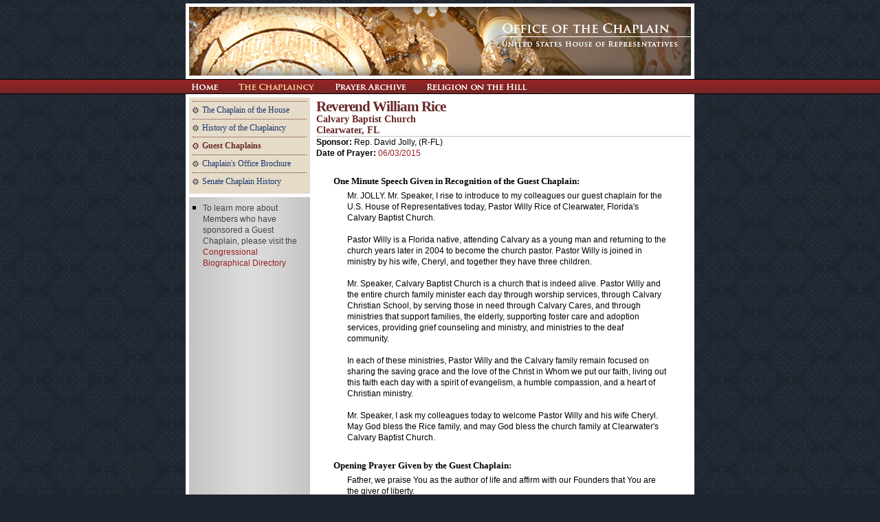

--- FILE ---
content_type: text/html; charset=UTF-8
request_url: https://chaplain.house.gov/chaplaincy/display_gc.html?id=2252
body_size: 2377
content:

<!DOCTYPE html PUBLIC "-//W3C//DTD XHTML 1.0 Transitional//EN" "http://www.w3.org/TR/xhtml1/DTD/xhtml1-transitional.dtd">
<html xmlns="http://www.w3.org/1999/xhtml">
<head>
<meta http-equiv="Content-Type" content="text/html; charset=iso-8859-1" />
<title>Guest Chaplain Information, Office of the Chaplain</title>
<link rel="shortcut icon" href="/favicon.ico" />
<link rel="stylesheet" type="text/css" media="screen" href="/css/chaplain_styles.css" />
<!--[if lte IE 7]>
    <link rel="stylesheet" type="text/css" media="screen" href="/css/chaplain_styles_ie.css" />
<![endif]-->
<link rel="stylesheet" type="text/css" media="print" href="/css/print.css" />
<script async src="https://www.googletagmanager.com/gtag/js?id=G-RGBBRSRXPZ"></script>
<script>
  window.dataLayer = window.dataLayer || [];
  function gtag(){dataLayer.push(arguments);}
  gtag('js', new Date());

  gtag('config', 'G-RGBBRSRXPZ');
</script>
<link rel="stylesheet" type="text/css" media="screen" href="/css/thickbox.css" />
<script type="text/javascript" src="/includes/jquery.js"></script>
<script type="text/javascript" src="/includes/thickbox.js"></script>
<!--<meta name="twitter:card" content="summary">
<meta name="twitter:url" content="http://chaplain.house.gov/">
<meta name="twitter:site" content="@jkatikanani">
<meta name="twitter:creator" content="@jkatikanani">
<meta name="twitter:title" content="Office of the Chaplain">
<meta name="twitter:description" content="Office of the Chaplain - Home Page">
<meta name="twitter:image:src" content="http://chaplain.house.gov/images/header_home.jpg">-->
</head>

		
		<body>
	
		<h1 id="header_chaplaincy">
			<a href="/index.html">The Office of the Chaplain <span class="subheading">United States House of Representatives</span></a>
		</h1>
		
		<div id="navigation">
			<ul>
			<li id="home"><a href="/index.html">Return Home</a></li>
			<li id="chaplaincy"><a href="/chaplaincy/index.html" class="selected">The Chaplaincy</a></li>
			<li id="archive"><a href="/archive/index.html">Prayer Archive</a></li>
			<li id="religion"><a href="/religion/index.html">Religion on the Hill</a></li>
						</ul>
		</div>



<div id="content">
	<div id="subnav">
		<ul>
		<li><a href="/chaplaincy/index.html">The Chaplain of the House</a></li>
		<li><a href="/chaplaincy/history.html">History of the Chaplaincy</a></li>
		<li><a href="/chaplaincy/guest_chaplains.html" class="selected">Guest Chaplains</a></li>
		<li><a href="/chaplaincy/chaplain_brochure.pdf" target="_blank">Chaplain's Office Brochure</a></li>
		<li><a href="http://senate.gov/artandhistory/history/common/briefing/Senate_Chaplain.htm">Senate Chaplain History</a></li>
		</ul>
	</div>
	
	<div id="guest_chaplain_profile">
		
		<h2>Reverend William Rice</h2>
		<h3>
		Calvary Baptist Church<br />Clearwater, FL		</h3>
		
		<p class="details">
		<strong>Sponsor: </strong>Rep. David Jolly, (R-FL)<br />		<strong>Date of Prayer: </strong><a href="#prayer">06/03/2015</a>
		</p>
		
		<h4>One Minute Speech Given in Recognition of the Guest Chaplain:</h4><p>Mr. JOLLY. Mr. Speaker, I rise to introduce to my colleagues our guest chaplain for the U.S. House of Representatives today, Pastor Willy Rice of Clearwater, Florida's Calvary Baptist Church.<br/><br/>   Pastor Willy is a Florida native, attending Calvary as a young man and returning to the church years later in 2004 to become the church pastor. Pastor Willy is joined in ministry by his wife, Cheryl, and together they have three children.<br/><br/>   Mr. Speaker, Calvary Baptist Church is a church that is indeed alive. Pastor Willy and the entire church family minister each day through worship services, through Calvary Christian School, by serving those in need through Calvary Cares, and through ministries that support families, the elderly, supporting foster care and adoption services, providing grief counseling and ministry, and ministries to the deaf community.<br/><br/>   In each of these ministries, Pastor Willy and the Calvary family remain focused on sharing the saving grace and the love of the Christ in Whom we put our faith, living out this faith each day with a spirit of evangelism, a humble compassion, and a heart of Christian ministry.<br/><br/>   Mr. Speaker, I ask my colleagues today to welcome Pastor Willy and his wife Cheryl. May God bless the Rice family, and may God bless the church family at Clearwater's Calvary Baptist Church. </p>		
		<a name="prayer"></a>
		<h4>Opening Prayer Given by the Guest Chaplain:</h4>
		<p>Father, we praise You as the author of life and affirm with our Founders that You are the giver of liberty.<br/><br/>   We ask that You would direct these who gather as Members of Congress to help govern our land. Grant them wisdom beyond themselves. Grant them the humility to remember Whom they serve and to Whom they must give an ultimate account. Grant them a deep burden for righteousness and a burning passion for justice.<br/><br/>   Forgive us, Lord, as a people, for walking in pride and imagining that we can long stand without Your blessing. Awaken us to a reverence for Who You are as the living God and for Your eternal truths.<br/><br/>   You, O Lord, are a great and mighty God, yet You are also compassionate and gracious. Be gracious to us still, and grant us a spiritual awakening that will renew our Nation from within.<br/><br/>   In Jesus' Name.<br/><br/>   Amen. </p>
	</div>  <!--End Prayer DIV -->
	
	<div class="supplemental_content">
		<p>To learn more about Members who have sponsored a Guest Chaplain, please visit the <a href="http://bioguide.congress.gov">Congressional Biographical Directory</a></p>
	</div>
	
	<hr />
</div>

<!--FOOTER-->
<div id="footer">
		<ul>
			<li><a href="/index.html">Home</a></li>
			<li><a href="/chaplaincy/index.html">The Chaplaincy</a></li>
			<li><a href="/archive/index.html">Prayer Archive</a></li>
			<li><a href="/religion/index.html">Religion on the Hill</a></li>
					</ul>
	
		<p>The Reverend Dr. Margaret Grun Kibben, Chaplain, U.S. House of Representatives<br />
		  	U.S. Capitol, Room HB25, Washington, DC 20515-6655<br />
			Phone: (202) 225-2509<br />
			Fax: (202) 226-4928<br />
            E-mail: <a href="mailto:ChaplainOffice@mail.house.gov">ChaplainOffice@mail.house.gov</a></p>
			</div>
    
  
</body>
</html>


--- FILE ---
content_type: text/css
request_url: https://chaplain.house.gov/css/print.css
body_size: 954
content:
/*-----------------------------------------------------
Office of the Clerk
U.S. House of Representatives

**************************************
CHAPLAIN PRINTER STYLE SHEET
**************************************

created: 5/01/2007, JMA
last revised: 7/24/2007, JMA
-------------------------------------------------------*/


body {
	font: 11pt/14pt Georgia, "Times New Roman", Times, serif;
	background: #ffffff;
	color: #000000;
}


/*---------- Hide Navigation Items --------------------*/
#navigation, #subnav, #footer ul, #archive_search {
	display: none;	
}


/*---------- Headers --------------------*/
h1 {
	margin: 1% 5% 5% 5%;
	font-size: 20pt;
	text-align:center;
	line-height: 20pt;
}
h1 a, h2 a, h3 a {
	text-decoration: none;
	color:#000000;
}
h1 .subheading {
	display: block;
	font-size: 16pt;
	border-top: 1px soild #000000;
}
h2 {
	margin: 3% 6% 1% 6%;
	border-bottom: .25pt dotted #bbb7b1;
	font-size: 16pt;
}
h3 {
	margin: 3% 7% 1% 7%;
	font-size: 13pt;
}
h4 {
	margin: 1% 8%;
	font-size: 11pt;
	/*font-variant: small-caps;
	letter-spacing: 2pt;*/
}
h4 a {
	text-decoration: none;
	color: #000000;
}
ul li h4 {
	margin: 1% 0;
}


/*---------- General Content --------------------*/

#content, #home_content {
	margin: 0 5%;
	padding: 0; 
	border: 0;
	float: none !important;
	color: black; 
	background: transparent;
}
#content p, #home_content p {
	margin: 2% 8%;
}
#content p a, #home_content p a {
	color: #000000;
}
#content ul, #content ol, #home_content ul, #home_content ol {
	margin: 2% 8%;
}
#content ul li p, #home_content ul li p {
	margin: 2% 0;
}
ul li {
	list-style-type:square;
}
ol li {
	margin: 2% 0;
}
p.note {
	font-style:italic;
	color: #7f7f7f;
	border: 1pt solid #e3e3e3;
	padding: 2%;
	font-size: 9pt;
}
p.quotation {
	font-style: italic;
	font-size: 14pt;
}

/*Hide supplimental content divs*/
#home_resources, .supplemental_content {
	display:none;
}


/*---------- Tables --------------------*/
table {
	margin: 1% 8%;
	width: 84%;
}
th {
	text-align: left;
	font-weight: bold;
	padding: 1% 3% 1% 0;
}
th, td {
	padding: 1% 3% 1% 0;
	font-size: 11pt;
	border-bottom: .5pt solid #666666;
}
td a {
	text-decoration:none;
	color: #000000;
}


/*---------- Images --------------------*/
.thumbnail {
	margin: 2% 8%;
}
.thumbnail .caption {
	font-size: 9pt;
	display: block;
}
#chaplain_message img {
	display: block;
}
#chaplain_bio img {
	margin: 2% 8% 0% 8%;
}
img {
	border: .3pt solid #888888;
	padding: 1pt;
}


/*---------- Places of Worship --------------------*/

#churches table {
	font: 10pt/120% Tahoma, Arial, Helvetica, sans-serif;
}
#churches th {
	padding: 2% 0 0 0;
	text-align:left;
	font: italic 13pt Georgia, "Times New Roman", Times, serif;
	border-bottom: .5pt solid #cccccc;
}
#churches td {
	margin: 0px;
	padding: 2%;
	border-style: none;
}
#churches td a {
	font-weight:bold;
}


/*---------- Guest Chaplain Profile --------------------*/

#guest_chaplain_profile h2, #guest_chaplain_profile h3 {
	margin: 1% 6% 0% 6%;
}
#guest_chaplain_profile p.details a {
	text-decoration: none;
	color: #000000;
}


/*---------- Places of Worship --------------------*/

#links ul li h4 a {
	margin: 3% 0 0 0;
}
#links ul li p {
	margin: 0;	
}

/*---------- Footer --------------------*/
hr {
	margin: 5% 0 0 0;
}
#footer {
	font-size: 9pt;
	margin: 0 5%;
}
#footer p {
	margin: 0;
}
#footer a {
	text-decoration:none;
	color: #000000;
}